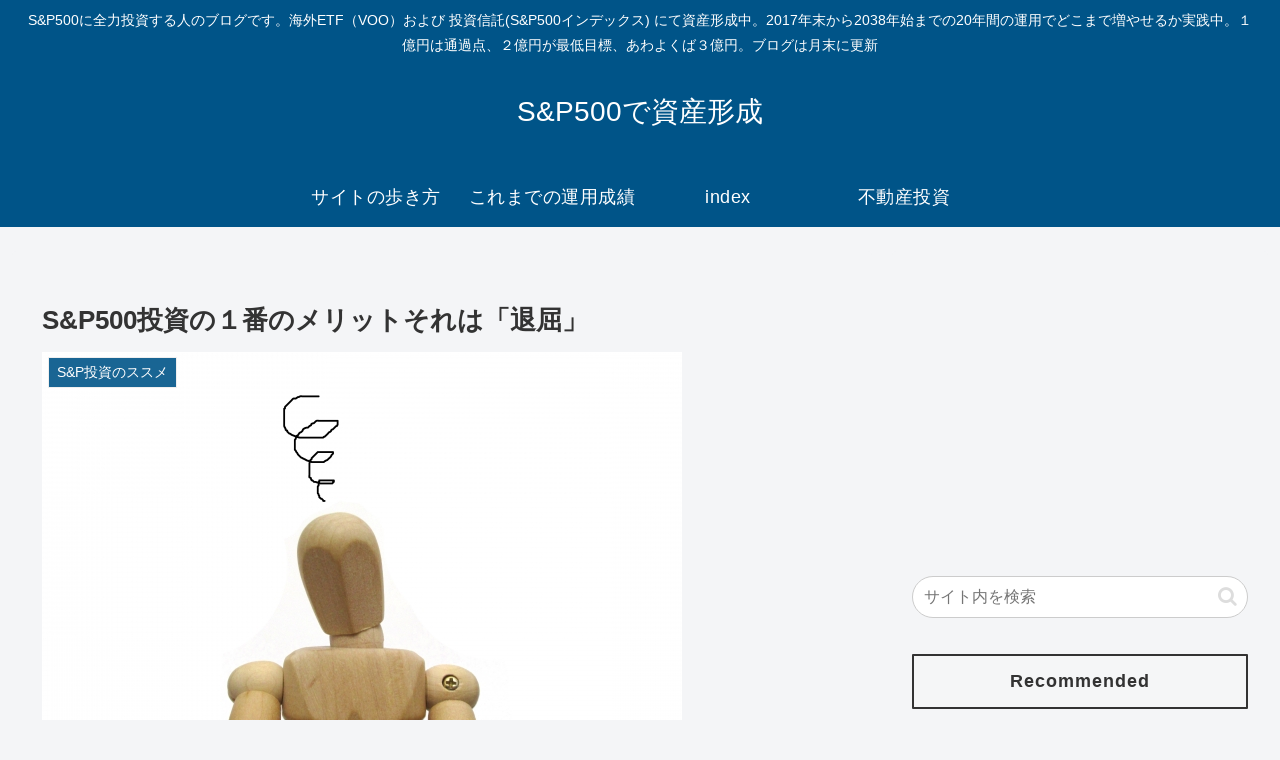

--- FILE ---
content_type: text/html; charset=utf-8
request_url: https://www.google.com/recaptcha/api2/aframe
body_size: 266
content:
<!DOCTYPE HTML><html><head><meta http-equiv="content-type" content="text/html; charset=UTF-8"></head><body><script nonce="_REAsFk8Mevr9yTIydFpnA">/** Anti-fraud and anti-abuse applications only. See google.com/recaptcha */ try{var clients={'sodar':'https://pagead2.googlesyndication.com/pagead/sodar?'};window.addEventListener("message",function(a){try{if(a.source===window.parent){var b=JSON.parse(a.data);var c=clients[b['id']];if(c){var d=document.createElement('img');d.src=c+b['params']+'&rc='+(localStorage.getItem("rc::a")?sessionStorage.getItem("rc::b"):"");window.document.body.appendChild(d);sessionStorage.setItem("rc::e",parseInt(sessionStorage.getItem("rc::e")||0)+1);localStorage.setItem("rc::h",'1767386708755');}}}catch(b){}});window.parent.postMessage("_grecaptcha_ready", "*");}catch(b){}</script></body></html>